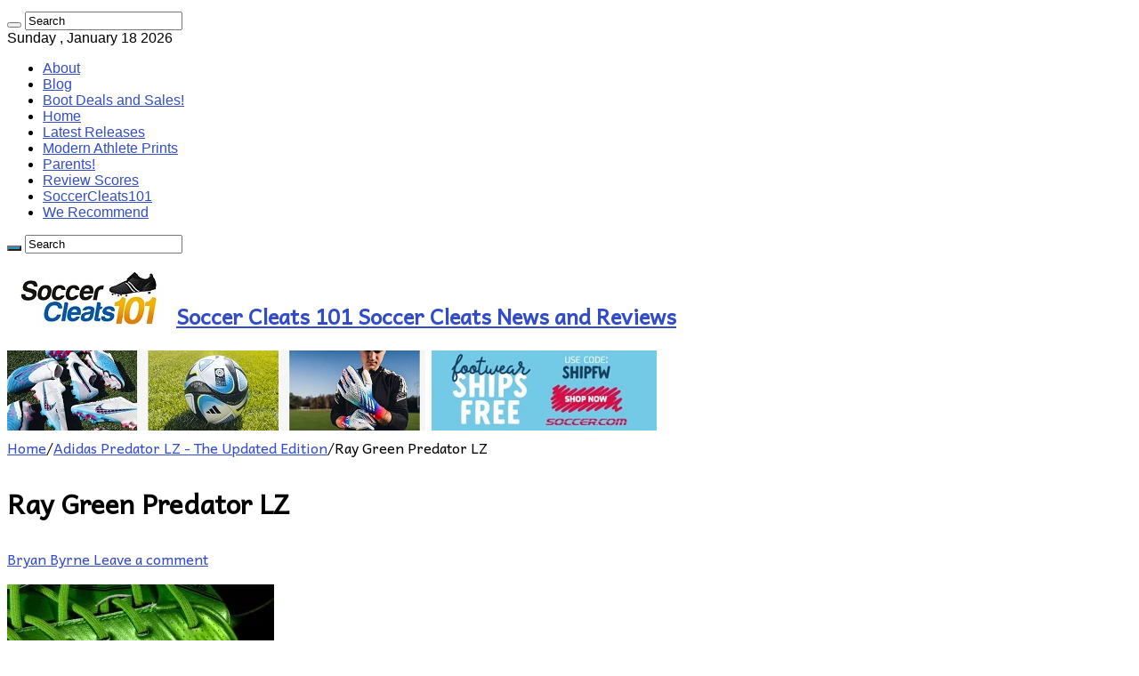

--- FILE ---
content_type: text/html; charset=UTF-8
request_url: https://www.soccercleats101.com/2013/05/20/adidas-predator-lz-the-updated-edition/ray-green-predator-lz/
body_size: 16506
content:
<!DOCTYPE html>
<html lang="en-US" prefix="og: http://ogp.me/ns#">
<head>
<meta charset="UTF-8" />
<link rel="pingback" href="https://www.soccercleats101.com/xmlrpc.php" />
<meta property="og:title" content="Ray Green Predator LZ - Soccer Cleats 101"/>
<meta property="og:type" content="article"/>
<meta property="og:description" content=""/>
<meta property="og:url" content="https://www.soccercleats101.com/2013/05/20/adidas-predator-lz-the-updated-edition/ray-green-predator-lz/"/>
<meta property="og:site_name" content="Soccer Cleats 101"/>
<meta name='robots' content='index, follow, max-image-preview:large, max-snippet:-1, max-video-preview:-1' />
	<style>img:is([sizes="auto" i], [sizes^="auto," i]) { contain-intrinsic-size: 3000px 1500px }</style>
	
	<!-- This site is optimized with the Yoast SEO plugin v26.7 - https://yoast.com/wordpress/plugins/seo/ -->
	<title>Ray Green Predator LZ - Soccer Cleats 101</title>
	<link rel="canonical" href="https://www.soccercleats101.com/2013/05/20/adidas-predator-lz-the-updated-edition/ray-green-predator-lz/" />
	<meta property="og:locale" content="en_US" />
	<meta property="og:type" content="article" />
	<meta property="og:title" content="Ray Green Predator LZ - Soccer Cleats 101" />
	<meta property="og:url" content="https://www.soccercleats101.com/2013/05/20/adidas-predator-lz-the-updated-edition/ray-green-predator-lz/" />
	<meta property="og:site_name" content="Soccer Cleats 101" />
	<meta property="article:publisher" content="https://www.facebook.com/SoccerCleats101" />
	<meta property="og:image" content="https://www.soccercleats101.com/2013/05/20/adidas-predator-lz-the-updated-edition/ray-green-predator-lz" />
	<meta property="og:image:width" content="600" />
	<meta property="og:image:height" content="396" />
	<meta property="og:image:type" content="image/jpeg" />
	<meta name="twitter:card" content="summary_large_image" />
	<meta name="twitter:site" content="@soccercleats101" />
	<script type="application/ld+json" class="yoast-schema-graph">{"@context":"https://schema.org","@graph":[{"@type":"WebPage","@id":"https://www.soccercleats101.com/2013/05/20/adidas-predator-lz-the-updated-edition/ray-green-predator-lz/","url":"https://www.soccercleats101.com/2013/05/20/adidas-predator-lz-the-updated-edition/ray-green-predator-lz/","name":"Ray Green Predator LZ - Soccer Cleats 101","isPartOf":{"@id":"https://www.soccercleats101.com/#website"},"primaryImageOfPage":{"@id":"https://www.soccercleats101.com/2013/05/20/adidas-predator-lz-the-updated-edition/ray-green-predator-lz/#primaryimage"},"image":{"@id":"https://www.soccercleats101.com/2013/05/20/adidas-predator-lz-the-updated-edition/ray-green-predator-lz/#primaryimage"},"thumbnailUrl":"https://i0.wp.com/www.soccercleats101.com/wp-content/uploads/2013/05/Ray-Green-Predator-LZ.jpg?fit=600%2C396&ssl=1","datePublished":"2013-05-21T02:32:42+00:00","breadcrumb":{"@id":"https://www.soccercleats101.com/2013/05/20/adidas-predator-lz-the-updated-edition/ray-green-predator-lz/#breadcrumb"},"inLanguage":"en-US","potentialAction":[{"@type":"ReadAction","target":["https://www.soccercleats101.com/2013/05/20/adidas-predator-lz-the-updated-edition/ray-green-predator-lz/"]}]},{"@type":"ImageObject","inLanguage":"en-US","@id":"https://www.soccercleats101.com/2013/05/20/adidas-predator-lz-the-updated-edition/ray-green-predator-lz/#primaryimage","url":"https://i0.wp.com/www.soccercleats101.com/wp-content/uploads/2013/05/Ray-Green-Predator-LZ.jpg?fit=600%2C396&ssl=1","contentUrl":"https://i0.wp.com/www.soccercleats101.com/wp-content/uploads/2013/05/Ray-Green-Predator-LZ.jpg?fit=600%2C396&ssl=1"},{"@type":"BreadcrumbList","@id":"https://www.soccercleats101.com/2013/05/20/adidas-predator-lz-the-updated-edition/ray-green-predator-lz/#breadcrumb","itemListElement":[{"@type":"ListItem","position":1,"name":"Home","item":"https://www.soccercleats101.com/"},{"@type":"ListItem","position":2,"name":"Adidas Predator LZ &#8211; The Updated Edition","item":"https://www.soccercleats101.com/2013/05/20/adidas-predator-lz-the-updated-edition/"},{"@type":"ListItem","position":3,"name":"Ray Green Predator LZ"}]},{"@type":"WebSite","@id":"https://www.soccercleats101.com/#website","url":"https://www.soccercleats101.com/","name":"Soccer Cleats 101","description":"Soccer Cleats News and Reviews","publisher":{"@id":"https://www.soccercleats101.com/#organization"},"potentialAction":[{"@type":"SearchAction","target":{"@type":"EntryPoint","urlTemplate":"https://www.soccercleats101.com/?s={search_term_string}"},"query-input":{"@type":"PropertyValueSpecification","valueRequired":true,"valueName":"search_term_string"}}],"inLanguage":"en-US"},{"@type":"Organization","@id":"https://www.soccercleats101.com/#organization","name":"SoccerCleats101","url":"https://www.soccercleats101.com/","logo":{"@type":"ImageObject","inLanguage":"en-US","@id":"https://www.soccercleats101.com/#/schema/logo/image/","url":"https://i2.wp.com/www.soccercleats101.com/wp-content/uploads/2015/03/SC101-iPad-Retina.jpg?fit=144%2C144&ssl=1","contentUrl":"https://i2.wp.com/www.soccercleats101.com/wp-content/uploads/2015/03/SC101-iPad-Retina.jpg?fit=144%2C144&ssl=1","width":144,"height":144,"caption":"SoccerCleats101"},"image":{"@id":"https://www.soccercleats101.com/#/schema/logo/image/"},"sameAs":["https://www.facebook.com/SoccerCleats101","https://x.com/soccercleats101","https://instagram.com/soccercleats101/"]}]}</script>
	<!-- / Yoast SEO plugin. -->


<link rel='dns-prefetch' href='//stats.wp.com' />
<link rel='dns-prefetch' href='//fonts.googleapis.com' />
<link rel='preconnect' href='//c0.wp.com' />
<link rel='preconnect' href='//i0.wp.com' />
<link rel="alternate" type="application/rss+xml" title="Soccer Cleats 101 &raquo; Feed" href="https://www.soccercleats101.com/feed/" />
<link rel="alternate" type="application/rss+xml" title="Soccer Cleats 101 &raquo; Comments Feed" href="https://www.soccercleats101.com/comments/feed/" />
<link rel="alternate" type="application/rss+xml" title="Soccer Cleats 101 &raquo; Ray Green Predator LZ Comments Feed" href="https://www.soccercleats101.com/2013/05/20/adidas-predator-lz-the-updated-edition/ray-green-predator-lz/feed/" />
<script type="text/javascript">
/* <![CDATA[ */
window._wpemojiSettings = {"baseUrl":"https:\/\/s.w.org\/images\/core\/emoji\/15.0.3\/72x72\/","ext":".png","svgUrl":"https:\/\/s.w.org\/images\/core\/emoji\/15.0.3\/svg\/","svgExt":".svg","source":{"concatemoji":"https:\/\/www.soccercleats101.com\/wp-includes\/js\/wp-emoji-release.min.js"}};
/*! This file is auto-generated */
!function(i,n){var o,s,e;function c(e){try{var t={supportTests:e,timestamp:(new Date).valueOf()};sessionStorage.setItem(o,JSON.stringify(t))}catch(e){}}function p(e,t,n){e.clearRect(0,0,e.canvas.width,e.canvas.height),e.fillText(t,0,0);var t=new Uint32Array(e.getImageData(0,0,e.canvas.width,e.canvas.height).data),r=(e.clearRect(0,0,e.canvas.width,e.canvas.height),e.fillText(n,0,0),new Uint32Array(e.getImageData(0,0,e.canvas.width,e.canvas.height).data));return t.every(function(e,t){return e===r[t]})}function u(e,t,n){switch(t){case"flag":return n(e,"\ud83c\udff3\ufe0f\u200d\u26a7\ufe0f","\ud83c\udff3\ufe0f\u200b\u26a7\ufe0f")?!1:!n(e,"\ud83c\uddfa\ud83c\uddf3","\ud83c\uddfa\u200b\ud83c\uddf3")&&!n(e,"\ud83c\udff4\udb40\udc67\udb40\udc62\udb40\udc65\udb40\udc6e\udb40\udc67\udb40\udc7f","\ud83c\udff4\u200b\udb40\udc67\u200b\udb40\udc62\u200b\udb40\udc65\u200b\udb40\udc6e\u200b\udb40\udc67\u200b\udb40\udc7f");case"emoji":return!n(e,"\ud83d\udc26\u200d\u2b1b","\ud83d\udc26\u200b\u2b1b")}return!1}function f(e,t,n){var r="undefined"!=typeof WorkerGlobalScope&&self instanceof WorkerGlobalScope?new OffscreenCanvas(300,150):i.createElement("canvas"),a=r.getContext("2d",{willReadFrequently:!0}),o=(a.textBaseline="top",a.font="600 32px Arial",{});return e.forEach(function(e){o[e]=t(a,e,n)}),o}function t(e){var t=i.createElement("script");t.src=e,t.defer=!0,i.head.appendChild(t)}"undefined"!=typeof Promise&&(o="wpEmojiSettingsSupports",s=["flag","emoji"],n.supports={everything:!0,everythingExceptFlag:!0},e=new Promise(function(e){i.addEventListener("DOMContentLoaded",e,{once:!0})}),new Promise(function(t){var n=function(){try{var e=JSON.parse(sessionStorage.getItem(o));if("object"==typeof e&&"number"==typeof e.timestamp&&(new Date).valueOf()<e.timestamp+604800&&"object"==typeof e.supportTests)return e.supportTests}catch(e){}return null}();if(!n){if("undefined"!=typeof Worker&&"undefined"!=typeof OffscreenCanvas&&"undefined"!=typeof URL&&URL.createObjectURL&&"undefined"!=typeof Blob)try{var e="postMessage("+f.toString()+"("+[JSON.stringify(s),u.toString(),p.toString()].join(",")+"));",r=new Blob([e],{type:"text/javascript"}),a=new Worker(URL.createObjectURL(r),{name:"wpTestEmojiSupports"});return void(a.onmessage=function(e){c(n=e.data),a.terminate(),t(n)})}catch(e){}c(n=f(s,u,p))}t(n)}).then(function(e){for(var t in e)n.supports[t]=e[t],n.supports.everything=n.supports.everything&&n.supports[t],"flag"!==t&&(n.supports.everythingExceptFlag=n.supports.everythingExceptFlag&&n.supports[t]);n.supports.everythingExceptFlag=n.supports.everythingExceptFlag&&!n.supports.flag,n.DOMReady=!1,n.readyCallback=function(){n.DOMReady=!0}}).then(function(){return e}).then(function(){var e;n.supports.everything||(n.readyCallback(),(e=n.source||{}).concatemoji?t(e.concatemoji):e.wpemoji&&e.twemoji&&(t(e.twemoji),t(e.wpemoji)))}))}((window,document),window._wpemojiSettings);
/* ]]> */
</script>
<style id='wp-emoji-styles-inline-css' type='text/css'>

	img.wp-smiley, img.emoji {
		display: inline !important;
		border: none !important;
		box-shadow: none !important;
		height: 1em !important;
		width: 1em !important;
		margin: 0 0.07em !important;
		vertical-align: -0.1em !important;
		background: none !important;
		padding: 0 !important;
	}
</style>
<link rel='stylesheet' id='wp-block-library-css' href='https://c0.wp.com/c/6.7.4/wp-includes/css/dist/block-library/style.min.css' type='text/css' media='all' />
<link rel='stylesheet' id='mediaelement-css' href='https://c0.wp.com/c/6.7.4/wp-includes/js/mediaelement/mediaelementplayer-legacy.min.css' type='text/css' media='all' />
<link rel='stylesheet' id='wp-mediaelement-css' href='https://c0.wp.com/c/6.7.4/wp-includes/js/mediaelement/wp-mediaelement.min.css' type='text/css' media='all' />
<style id='jetpack-sharing-buttons-style-inline-css' type='text/css'>
.jetpack-sharing-buttons__services-list{display:flex;flex-direction:row;flex-wrap:wrap;gap:0;list-style-type:none;margin:5px;padding:0}.jetpack-sharing-buttons__services-list.has-small-icon-size{font-size:12px}.jetpack-sharing-buttons__services-list.has-normal-icon-size{font-size:16px}.jetpack-sharing-buttons__services-list.has-large-icon-size{font-size:24px}.jetpack-sharing-buttons__services-list.has-huge-icon-size{font-size:36px}@media print{.jetpack-sharing-buttons__services-list{display:none!important}}.editor-styles-wrapper .wp-block-jetpack-sharing-buttons{gap:0;padding-inline-start:0}ul.jetpack-sharing-buttons__services-list.has-background{padding:1.25em 2.375em}
</style>
<style id='classic-theme-styles-inline-css' type='text/css'>
/*! This file is auto-generated */
.wp-block-button__link{color:#fff;background-color:#32373c;border-radius:9999px;box-shadow:none;text-decoration:none;padding:calc(.667em + 2px) calc(1.333em + 2px);font-size:1.125em}.wp-block-file__button{background:#32373c;color:#fff;text-decoration:none}
</style>
<style id='global-styles-inline-css' type='text/css'>
:root{--wp--preset--aspect-ratio--square: 1;--wp--preset--aspect-ratio--4-3: 4/3;--wp--preset--aspect-ratio--3-4: 3/4;--wp--preset--aspect-ratio--3-2: 3/2;--wp--preset--aspect-ratio--2-3: 2/3;--wp--preset--aspect-ratio--16-9: 16/9;--wp--preset--aspect-ratio--9-16: 9/16;--wp--preset--color--black: #000000;--wp--preset--color--cyan-bluish-gray: #abb8c3;--wp--preset--color--white: #ffffff;--wp--preset--color--pale-pink: #f78da7;--wp--preset--color--vivid-red: #cf2e2e;--wp--preset--color--luminous-vivid-orange: #ff6900;--wp--preset--color--luminous-vivid-amber: #fcb900;--wp--preset--color--light-green-cyan: #7bdcb5;--wp--preset--color--vivid-green-cyan: #00d084;--wp--preset--color--pale-cyan-blue: #8ed1fc;--wp--preset--color--vivid-cyan-blue: #0693e3;--wp--preset--color--vivid-purple: #9b51e0;--wp--preset--gradient--vivid-cyan-blue-to-vivid-purple: linear-gradient(135deg,rgba(6,147,227,1) 0%,rgb(155,81,224) 100%);--wp--preset--gradient--light-green-cyan-to-vivid-green-cyan: linear-gradient(135deg,rgb(122,220,180) 0%,rgb(0,208,130) 100%);--wp--preset--gradient--luminous-vivid-amber-to-luminous-vivid-orange: linear-gradient(135deg,rgba(252,185,0,1) 0%,rgba(255,105,0,1) 100%);--wp--preset--gradient--luminous-vivid-orange-to-vivid-red: linear-gradient(135deg,rgba(255,105,0,1) 0%,rgb(207,46,46) 100%);--wp--preset--gradient--very-light-gray-to-cyan-bluish-gray: linear-gradient(135deg,rgb(238,238,238) 0%,rgb(169,184,195) 100%);--wp--preset--gradient--cool-to-warm-spectrum: linear-gradient(135deg,rgb(74,234,220) 0%,rgb(151,120,209) 20%,rgb(207,42,186) 40%,rgb(238,44,130) 60%,rgb(251,105,98) 80%,rgb(254,248,76) 100%);--wp--preset--gradient--blush-light-purple: linear-gradient(135deg,rgb(255,206,236) 0%,rgb(152,150,240) 100%);--wp--preset--gradient--blush-bordeaux: linear-gradient(135deg,rgb(254,205,165) 0%,rgb(254,45,45) 50%,rgb(107,0,62) 100%);--wp--preset--gradient--luminous-dusk: linear-gradient(135deg,rgb(255,203,112) 0%,rgb(199,81,192) 50%,rgb(65,88,208) 100%);--wp--preset--gradient--pale-ocean: linear-gradient(135deg,rgb(255,245,203) 0%,rgb(182,227,212) 50%,rgb(51,167,181) 100%);--wp--preset--gradient--electric-grass: linear-gradient(135deg,rgb(202,248,128) 0%,rgb(113,206,126) 100%);--wp--preset--gradient--midnight: linear-gradient(135deg,rgb(2,3,129) 0%,rgb(40,116,252) 100%);--wp--preset--font-size--small: 13px;--wp--preset--font-size--medium: 20px;--wp--preset--font-size--large: 36px;--wp--preset--font-size--x-large: 42px;--wp--preset--spacing--20: 0.44rem;--wp--preset--spacing--30: 0.67rem;--wp--preset--spacing--40: 1rem;--wp--preset--spacing--50: 1.5rem;--wp--preset--spacing--60: 2.25rem;--wp--preset--spacing--70: 3.38rem;--wp--preset--spacing--80: 5.06rem;--wp--preset--shadow--natural: 6px 6px 9px rgba(0, 0, 0, 0.2);--wp--preset--shadow--deep: 12px 12px 50px rgba(0, 0, 0, 0.4);--wp--preset--shadow--sharp: 6px 6px 0px rgba(0, 0, 0, 0.2);--wp--preset--shadow--outlined: 6px 6px 0px -3px rgba(255, 255, 255, 1), 6px 6px rgba(0, 0, 0, 1);--wp--preset--shadow--crisp: 6px 6px 0px rgba(0, 0, 0, 1);}:where(.is-layout-flex){gap: 0.5em;}:where(.is-layout-grid){gap: 0.5em;}body .is-layout-flex{display: flex;}.is-layout-flex{flex-wrap: wrap;align-items: center;}.is-layout-flex > :is(*, div){margin: 0;}body .is-layout-grid{display: grid;}.is-layout-grid > :is(*, div){margin: 0;}:where(.wp-block-columns.is-layout-flex){gap: 2em;}:where(.wp-block-columns.is-layout-grid){gap: 2em;}:where(.wp-block-post-template.is-layout-flex){gap: 1.25em;}:where(.wp-block-post-template.is-layout-grid){gap: 1.25em;}.has-black-color{color: var(--wp--preset--color--black) !important;}.has-cyan-bluish-gray-color{color: var(--wp--preset--color--cyan-bluish-gray) !important;}.has-white-color{color: var(--wp--preset--color--white) !important;}.has-pale-pink-color{color: var(--wp--preset--color--pale-pink) !important;}.has-vivid-red-color{color: var(--wp--preset--color--vivid-red) !important;}.has-luminous-vivid-orange-color{color: var(--wp--preset--color--luminous-vivid-orange) !important;}.has-luminous-vivid-amber-color{color: var(--wp--preset--color--luminous-vivid-amber) !important;}.has-light-green-cyan-color{color: var(--wp--preset--color--light-green-cyan) !important;}.has-vivid-green-cyan-color{color: var(--wp--preset--color--vivid-green-cyan) !important;}.has-pale-cyan-blue-color{color: var(--wp--preset--color--pale-cyan-blue) !important;}.has-vivid-cyan-blue-color{color: var(--wp--preset--color--vivid-cyan-blue) !important;}.has-vivid-purple-color{color: var(--wp--preset--color--vivid-purple) !important;}.has-black-background-color{background-color: var(--wp--preset--color--black) !important;}.has-cyan-bluish-gray-background-color{background-color: var(--wp--preset--color--cyan-bluish-gray) !important;}.has-white-background-color{background-color: var(--wp--preset--color--white) !important;}.has-pale-pink-background-color{background-color: var(--wp--preset--color--pale-pink) !important;}.has-vivid-red-background-color{background-color: var(--wp--preset--color--vivid-red) !important;}.has-luminous-vivid-orange-background-color{background-color: var(--wp--preset--color--luminous-vivid-orange) !important;}.has-luminous-vivid-amber-background-color{background-color: var(--wp--preset--color--luminous-vivid-amber) !important;}.has-light-green-cyan-background-color{background-color: var(--wp--preset--color--light-green-cyan) !important;}.has-vivid-green-cyan-background-color{background-color: var(--wp--preset--color--vivid-green-cyan) !important;}.has-pale-cyan-blue-background-color{background-color: var(--wp--preset--color--pale-cyan-blue) !important;}.has-vivid-cyan-blue-background-color{background-color: var(--wp--preset--color--vivid-cyan-blue) !important;}.has-vivid-purple-background-color{background-color: var(--wp--preset--color--vivid-purple) !important;}.has-black-border-color{border-color: var(--wp--preset--color--black) !important;}.has-cyan-bluish-gray-border-color{border-color: var(--wp--preset--color--cyan-bluish-gray) !important;}.has-white-border-color{border-color: var(--wp--preset--color--white) !important;}.has-pale-pink-border-color{border-color: var(--wp--preset--color--pale-pink) !important;}.has-vivid-red-border-color{border-color: var(--wp--preset--color--vivid-red) !important;}.has-luminous-vivid-orange-border-color{border-color: var(--wp--preset--color--luminous-vivid-orange) !important;}.has-luminous-vivid-amber-border-color{border-color: var(--wp--preset--color--luminous-vivid-amber) !important;}.has-light-green-cyan-border-color{border-color: var(--wp--preset--color--light-green-cyan) !important;}.has-vivid-green-cyan-border-color{border-color: var(--wp--preset--color--vivid-green-cyan) !important;}.has-pale-cyan-blue-border-color{border-color: var(--wp--preset--color--pale-cyan-blue) !important;}.has-vivid-cyan-blue-border-color{border-color: var(--wp--preset--color--vivid-cyan-blue) !important;}.has-vivid-purple-border-color{border-color: var(--wp--preset--color--vivid-purple) !important;}.has-vivid-cyan-blue-to-vivid-purple-gradient-background{background: var(--wp--preset--gradient--vivid-cyan-blue-to-vivid-purple) !important;}.has-light-green-cyan-to-vivid-green-cyan-gradient-background{background: var(--wp--preset--gradient--light-green-cyan-to-vivid-green-cyan) !important;}.has-luminous-vivid-amber-to-luminous-vivid-orange-gradient-background{background: var(--wp--preset--gradient--luminous-vivid-amber-to-luminous-vivid-orange) !important;}.has-luminous-vivid-orange-to-vivid-red-gradient-background{background: var(--wp--preset--gradient--luminous-vivid-orange-to-vivid-red) !important;}.has-very-light-gray-to-cyan-bluish-gray-gradient-background{background: var(--wp--preset--gradient--very-light-gray-to-cyan-bluish-gray) !important;}.has-cool-to-warm-spectrum-gradient-background{background: var(--wp--preset--gradient--cool-to-warm-spectrum) !important;}.has-blush-light-purple-gradient-background{background: var(--wp--preset--gradient--blush-light-purple) !important;}.has-blush-bordeaux-gradient-background{background: var(--wp--preset--gradient--blush-bordeaux) !important;}.has-luminous-dusk-gradient-background{background: var(--wp--preset--gradient--luminous-dusk) !important;}.has-pale-ocean-gradient-background{background: var(--wp--preset--gradient--pale-ocean) !important;}.has-electric-grass-gradient-background{background: var(--wp--preset--gradient--electric-grass) !important;}.has-midnight-gradient-background{background: var(--wp--preset--gradient--midnight) !important;}.has-small-font-size{font-size: var(--wp--preset--font-size--small) !important;}.has-medium-font-size{font-size: var(--wp--preset--font-size--medium) !important;}.has-large-font-size{font-size: var(--wp--preset--font-size--large) !important;}.has-x-large-font-size{font-size: var(--wp--preset--font-size--x-large) !important;}
:where(.wp-block-post-template.is-layout-flex){gap: 1.25em;}:where(.wp-block-post-template.is-layout-grid){gap: 1.25em;}
:where(.wp-block-columns.is-layout-flex){gap: 2em;}:where(.wp-block-columns.is-layout-grid){gap: 2em;}
:root :where(.wp-block-pullquote){font-size: 1.5em;line-height: 1.6;}
</style>
<link rel='stylesheet' id='tie-style-css' href='https://www.soccercleats101.com/wp-content/themes/sahifa/style.css' type='text/css' media='all' />
<link rel='stylesheet' id='tie-ilightbox-skin-css' href='https://www.soccercleats101.com/wp-content/themes/sahifa/css/ilightbox/dark-skin/skin.css' type='text/css' media='all' />
<link rel='stylesheet' id='Andika-css' href='https://fonts.googleapis.com/css?family=Andika%3Aregular' type='text/css' media='all' />
<link rel='stylesheet' id='jetpack-subscriptions-css' href='https://c0.wp.com/p/jetpack/15.4/_inc/build/subscriptions/subscriptions.min.css' type='text/css' media='all' />
<link rel='stylesheet' id='tablepress-default-css' href='https://www.soccercleats101.com/wp-content/tablepress-combined.min.css' type='text/css' media='all' />
<script type="text/javascript" src="https://c0.wp.com/c/6.7.4/wp-includes/js/jquery/jquery.min.js" id="jquery-core-js"></script>
<script type="text/javascript" src="https://c0.wp.com/c/6.7.4/wp-includes/js/jquery/jquery-migrate.min.js" id="jquery-migrate-js"></script>
<script type="text/javascript" src="https://www.soccercleats101.com/wp-content/plugins/google-analyticator/external-tracking.min.js" id="ga-external-tracking-js"></script>
<link rel="https://api.w.org/" href="https://www.soccercleats101.com/wp-json/" /><link rel="alternate" title="JSON" type="application/json" href="https://www.soccercleats101.com/wp-json/wp/v2/media/26459" /><link rel="EditURI" type="application/rsd+xml" title="RSD" href="https://www.soccercleats101.com/xmlrpc.php?rsd" />
<meta name="generator" content="WordPress 6.7.4" />
<link rel='shortlink' href='https://www.soccercleats101.com/?p=26459' />
<link rel="alternate" title="oEmbed (JSON)" type="application/json+oembed" href="https://www.soccercleats101.com/wp-json/oembed/1.0/embed?url=https%3A%2F%2Fwww.soccercleats101.com%2F2013%2F05%2F20%2Fadidas-predator-lz-the-updated-edition%2Fray-green-predator-lz%2F" />
<link rel="alternate" title="oEmbed (XML)" type="text/xml+oembed" href="https://www.soccercleats101.com/wp-json/oembed/1.0/embed?url=https%3A%2F%2Fwww.soccercleats101.com%2F2013%2F05%2F20%2Fadidas-predator-lz-the-updated-edition%2Fray-green-predator-lz%2F&#038;format=xml" />
<meta name="generator" content="performance-lab 4.0.1; plugins: ">
	<style>img#wpstats{display:none}</style>
		<link rel="shortcut icon" href="https://www.soccercleats101.com/wp-content/uploads/2014/09/Favi-Boot.jpg" title="Favicon" />
<!--[if IE]>
<script type="text/javascript">jQuery(document).ready(function (){ jQuery(".menu-item").has("ul").children("a").attr("aria-haspopup", "true");});</script>
<![endif]-->
<!--[if lt IE 9]>
<script src="https://www.soccercleats101.com/wp-content/themes/sahifa/js/html5.js"></script>
<script src="https://www.soccercleats101.com/wp-content/themes/sahifa/js/selectivizr-min.js"></script>
<![endif]-->
<!--[if IE 9]>
<link rel="stylesheet" type="text/css" media="all" href="https://www.soccercleats101.com/wp-content/themes/sahifa/css/ie9.css" />
<![endif]-->
<!--[if IE 8]>
<link rel="stylesheet" type="text/css" media="all" href="https://www.soccercleats101.com/wp-content/themes/sahifa/css/ie8.css" />
<![endif]-->
<!--[if IE 7]>
<link rel="stylesheet" type="text/css" media="all" href="https://www.soccercleats101.com/wp-content/themes/sahifa/css/ie7.css" />
<![endif]-->

<meta http-equiv="X-UA-Compatible" content="IE=edge,chrome=1" />
<meta name="viewport" content="width=device-width, initial-scale=1.0" />
<link rel="apple-touch-icon" sizes="144x144" href="https://www.soccercleats101.com/wp-content/uploads/2019/01/SC101-iPad-Retina.jpg" />
<link rel="apple-touch-icon" sizes="120x120" href="https://www.soccercleats101.com/wp-content/uploads/2019/01/SC101-iPhone-Retina.jpg" />
<link rel="apple-touch-icon" sizes="72x72" href="https://www.soccercleats101.com/wp-content/uploads/2019/01/SC101-iPad.jpg" />
<link rel="apple-touch-icon" href="https://www.soccercleats101.com/wp-content/uploads/2019/01/SC101-iPhone.jpg" />

<!-- Google tag (gtag.js) -->
<script async src="https://www.googletagmanager.com/gtag/js?id=G-GBTF48J52L"></script>
<script>
  window.dataLayer = window.dataLayer || [];
  function gtag(){dataLayer.push(arguments);}
  gtag('js', new Date());

  gtag('config', 'G-GBTF48J52L');
</script>

<style type="text/css" media="screen">

body{
	font-family: 'Andika';
	color :&lt;br /&gt;&lt;b&gt;Notice&lt;/b&gt;:  Undefined index: color in &lt;b&gt;/home/cleatolo/public_html/soccercleats101.com/wp-content/themes/sahifa/framework/admin/framework-options.php&lt;/b&gt; on line &lt;b&gt;264&lt;/b&gt;&lt;br /&gt;;
	font-size : 16px;
}
.top-nav, .top-nav ul li a {
	font-family: Tahoma, Geneva, sans-serif;
	color :&lt;br /&gt;&lt;b&gt;Notice&lt;/b&gt;:  Undefined index: color in &lt;b&gt;/home/cleatolo/public_html/soccercleats101.com/wp-content/themes/sahifa/framework/admin/framework-options.php&lt;/b&gt; on line &lt;b&gt;264&lt;/b&gt;&lt;br /&gt;;
	font-size : 16px;
}
#main-nav, #main-nav ul li a{
	font-family: "Trebuchet MS", Helvetica, sans-serif;
	color :&lt;br /&gt;&lt;b&gt;Notice&lt;/b&gt;:  Undefined index: color in &lt;b&gt;/home/cleatolo/public_html/soccercleats101.com/wp-content/themes/sahifa/framework/admin/framework-options.php&lt;/b&gt; on line &lt;b&gt;264&lt;/b&gt;&lt;br /&gt;;
	font-size : 16px;
	font-weight: normal;
}
.post-title{
	color :&lt;br /&gt;&lt;b&gt;Notice&lt;/b&gt;:  Undefined index: color in &lt;b&gt;/home/cleatolo/public_html/soccercleats101.com/wp-content/themes/sahifa/framework/admin/framework-options.php&lt;/b&gt; on line &lt;b&gt;264&lt;/b&gt;&lt;br /&gt;;
	font-size : 30px;
}

::-moz-selection { background: #8cc9ff;}
::selection { background: #8cc9ff; }
#main-nav,
.cat-box-content,
#sidebar .widget-container,
.post-listing,
#commentform {
	border-bottom-color: #2a8ed1;
}

.search-block .search-button,
#topcontrol,
#main-nav ul li.current-menu-item a,
#main-nav ul li.current-menu-item a:hover,
#main-nav ul li.current_page_parent a,
#main-nav ul li.current_page_parent a:hover,
#main-nav ul li.current-menu-parent a,
#main-nav ul li.current-menu-parent a:hover,
#main-nav ul li.current-page-ancestor a,
#main-nav ul li.current-page-ancestor a:hover,
.pagination span.current,
.share-post span.share-text,
.flex-control-paging li a.flex-active,
.ei-slider-thumbs li.ei-slider-element,
.review-percentage .review-item span span,
.review-final-score,
.button,
a.button,
a.more-link,
#main-content input[type="submit"],
.form-submit #submit,
#login-form .login-button,
.widget-feedburner .feedburner-subscribe,
input[type="submit"],
#buddypress button,
#buddypress a.button,
#buddypress input[type=submit],
#buddypress input[type=reset],
#buddypress ul.button-nav li a,
#buddypress div.generic-button a,
#buddypress .comment-reply-link,
#buddypress div.item-list-tabs ul li a span,
#buddypress div.item-list-tabs ul li.selected a,
#buddypress div.item-list-tabs ul li.current a,
#buddypress #members-directory-form div.item-list-tabs ul li.selected span,
#members-list-options a.selected,
#groups-list-options a.selected,
body.dark-skin #buddypress div.item-list-tabs ul li a span,
body.dark-skin #buddypress div.item-list-tabs ul li.selected a,
body.dark-skin #buddypress div.item-list-tabs ul li.current a,
body.dark-skin #members-list-options a.selected,
body.dark-skin #groups-list-options a.selected,
.search-block-large .search-button,
#featured-posts .flex-next:hover,
#featured-posts .flex-prev:hover,
a.tie-cart span.shooping-count,
.woocommerce span.onsale,
.woocommerce-page span.onsale ,
.woocommerce .widget_price_filter .ui-slider .ui-slider-handle,
.woocommerce-page .widget_price_filter .ui-slider .ui-slider-handle,
#check-also-close,
a.post-slideshow-next,
a.post-slideshow-prev,
.widget_price_filter .ui-slider .ui-slider-handle,
.quantity .minus:hover,
.quantity .plus:hover,
.mejs-container .mejs-controls .mejs-time-rail .mejs-time-current,
#reading-position-indicator  {
	background-color:#2a8ed1;
}

::-webkit-scrollbar-thumb{
	background-color:#2a8ed1 !important;
}

#theme-footer,
#theme-header,
.top-nav ul li.current-menu-item:before,
#main-nav .menu-sub-content ,
#main-nav ul ul,
#check-also-box {
	border-top-color: #2a8ed1;
}

.search-block:after {
	border-right-color:#2a8ed1;
}

body.rtl .search-block:after {
	border-left-color:#2a8ed1;
}

#main-nav ul > li.menu-item-has-children:hover > a:after,
#main-nav ul > li.mega-menu:hover > a:after {
	border-color:transparent transparent #2a8ed1;
}

.widget.timeline-posts li a:hover,
.widget.timeline-posts li a:hover span.tie-date {
	color: #2a8ed1;
}

.widget.timeline-posts li a:hover span.tie-date:before {
	background: #2a8ed1;
	border-color: #2a8ed1;
}

#order_review,
#order_review_heading {
	border-color: #2a8ed1;
}

.background-cover{background-color: &lt;br /&gt;&lt;b&gt;Notice&lt;/b&gt;:  Undefined index: color in &lt;b&gt;/home/cleatolo/public_html/soccercleats101.com/wp-content/themes/sahifa/framework/admin/framework-options.php&lt;/b&gt; on line &lt;b&gt;168&lt;/b&gt;&lt;br /&gt; !important;background-image : url('https://www.soccercleats101.com/wp-content/uploads/2019/01/WHITE.jpg') !important;}
a {
	color: #324cc9;
}
		
a:hover {
	color: #6691ff;
}
		
body.single .post .entry a, body.page .post .entry a {
	color: #2a8ed1;
}
		
body.single .post .entry a:hover, body.page .post .entry a:hover {
	color: #6691ff;
}
		
.top-nav ul li a:hover, .top-nav ul li:hover > a, .top-nav ul :hover > a , .top-nav ul li.current-menu-item a {
	color: #6691ff;
}
		
#main-nav ul li a:hover, #main-nav ul li:hover > a, #main-nav ul :hover > a , #main-nav  ul ul li:hover > a, #main-nav  ul ul :hover > a {
	color: #6691ff;
}
		#main-nav {
	background: #000000;
	
}

.breaking-news span.breaking-news-title {background: #3f34d9;}

</style>

		<script type="text/javascript">
			/* <![CDATA[ */
				var sf_position = '0';
				var sf_templates = "<a href=\"{search_url_escaped}\">View All Results<\/a>";
				var sf_input = '.search-live';
				jQuery(document).ready(function(){
					jQuery(sf_input).ajaxyLiveSearch({"expand":false,"searchUrl":"https:\/\/www.soccercleats101.com\/?s=%s","text":"Search","delay":500,"iwidth":180,"width":315,"ajaxUrl":"https:\/\/www.soccercleats101.com\/wp-admin\/admin-ajax.php","rtl":0});
					jQuery(".live-search_ajaxy-selective-input").keyup(function() {
						var width = jQuery(this).val().length * 8;
						if(width < 50) {
							width = 50;
						}
						jQuery(this).width(width);
					});
					jQuery(".live-search_ajaxy-selective-search").click(function() {
						jQuery(this).find(".live-search_ajaxy-selective-input").focus();
					});
					jQuery(".live-search_ajaxy-selective-close").click(function() {
						jQuery(this).parent().remove();
					});
				});
			/* ]]> */
		</script>
		<!-- Google Analytics Tracking by Google Analyticator 6.5.7 -->
<script type="text/javascript">
    var analyticsFileTypes = [];
    var analyticsSnippet = 'disabled';
    var analyticsEventTracking = 'enabled';
</script>
<script type="text/javascript">
	(function(i,s,o,g,r,a,m){i['GoogleAnalyticsObject']=r;i[r]=i[r]||function(){
	(i[r].q=i[r].q||[]).push(arguments)},i[r].l=1*new Date();a=s.createElement(o),
	m=s.getElementsByTagName(o)[0];a.async=1;a.src=g;m.parentNode.insertBefore(a,m)
	})(window,document,'script','//www.google-analytics.com/analytics.js','ga');
	ga('create', 'UA-5746364-4', 'auto');
	ga('require', 'displayfeatures');
 
	ga('send', 'pageview');
	ga(\'require\', \'displayfeatures\');\n</script>
</head>
<body id="top" class="attachment attachment-template-default single single-attachment postid-26459 attachmentid-26459 attachment-jpeg">

<div class="wrapper-outer">

	<div class="background-cover"></div>

	<aside id="slide-out">

			<div class="search-mobile">
			<form method="get" id="searchform-mobile" action="https://www.soccercleats101.com/">
				<button class="search-button" type="submit" value="Search"><i class="fa fa-search"></i></button>
				<input type="text" id="s-mobile" name="s" title="Search" value="Search" onfocus="if (this.value == 'Search') {this.value = '';}" onblur="if (this.value == '') {this.value = 'Search';}"  />
			</form>
		</div><!-- .search-mobile /-->
	
			<div class="social-icons">
		<a class="ttip-none" title="Rss" href="https://www.soccercleats101.com/feed/" target="_blank"><i class="fa fa-rss"></i></a><a class="ttip-none" title="Facebook" href="https://www.facebook.com/SoccerCleats101" target="_blank"><i class="fa fa-facebook"></i></a><a class="ttip-none" title="Twitter" href="https://twitter.com/SoccerCleats101" target="_blank"><i class="fa fa-twitter"></i></a><a class="ttip-none" title="Pinterest" href="https://www.pinterest.com/soccercleats101/" target="_blank"><i class="fa fa-pinterest"></i></a><a class="ttip-none" title="Youtube" href="https://www.youtube.com/user/soccercleats101" target="_blank"><i class="fa fa-youtube"></i></a><a class="ttip-none" title="instagram" href="https://instagram.com/soccercleats101" target="_blank"><i class="fa fa-instagram"></i></a>
			</div>

	
		<div id="mobile-menu" ></div>
	</aside><!-- #slide-out /-->

		<div id="wrapper" class="wide-layout">
		<div class="inner-wrapper">

		<header id="theme-header" class="theme-header">
						<div id="top-nav" class="top-nav">
				<div class="container">

							<span class="today-date">Sunday , January 18 2026</span>
				<div class="menu"><ul>
<li class="page_item page-item-1836"><a href="https://www.soccercleats101.com/about-2/">About</a></li>
<li class="page_item page-item-37838"><a href="https://www.soccercleats101.com/blog/">Blog</a></li>
<li class="page_item page-item-7299"><a href="https://www.soccercleats101.com/steals-and-deals/">Boot Deals and Sales!</a></li>
<li class="page_item page-item-40900"><a href="https://www.soccercleats101.com/">Home</a></li>
<li class="page_item page-item-15869"><a href="https://www.soccercleats101.com/latest-releases/">Latest Releases</a></li>
<li class="page_item page-item-41227"><a href="https://www.soccercleats101.com/modern-athlete-prints/">Modern Athlete Prints</a></li>
<li class="page_item page-item-21701"><a href="https://www.soccercleats101.com/parentsbootguide/">Parents!</a></li>
<li class="page_item page-item-1501"><a href="https://www.soccercleats101.com/reviewscores/">Review Scores</a></li>
<li class="page_item page-item-37836"><a href="https://www.soccercleats101.com/soccercleats101-2/">SoccerCleats101</a></li>
<li class="page_item page-item-1890"><a href="https://www.soccercleats101.com/we-recommend/">We Recommend</a></li>
</ul></div>

						<div class="search-block">
						<form method="get" id="searchform-header" action="https://www.soccercleats101.com/">
							<button class="search-button" type="submit" value="Search"><i class="fa fa-search"></i></button>
							<input class="search-live" type="text" id="s-header" name="s" title="Search" value="Search" onfocus="if (this.value == 'Search') {this.value = '';}" onblur="if (this.value == '') {this.value = 'Search';}"  />
						</form>
					</div><!-- .search-block /-->
			<div class="social-icons">
		<a class="ttip-none" title="Rss" href="https://www.soccercleats101.com/feed/" target="_blank"><i class="fa fa-rss"></i></a><a class="ttip-none" title="Facebook" href="https://www.facebook.com/SoccerCleats101" target="_blank"><i class="fa fa-facebook"></i></a><a class="ttip-none" title="Twitter" href="https://twitter.com/SoccerCleats101" target="_blank"><i class="fa fa-twitter"></i></a><a class="ttip-none" title="Pinterest" href="https://www.pinterest.com/soccercleats101/" target="_blank"><i class="fa fa-pinterest"></i></a><a class="ttip-none" title="Youtube" href="https://www.youtube.com/user/soccercleats101" target="_blank"><i class="fa fa-youtube"></i></a><a class="ttip-none" title="instagram" href="https://instagram.com/soccercleats101" target="_blank"><i class="fa fa-instagram"></i></a>
			</div>

	
	
				</div><!-- .container /-->
			</div><!-- .top-menu /-->
			
		<div class="header-content">

					<a id="slide-out-open" class="slide-out-open" href="#"><span></span></a>
		
			<div class="logo" style=" margin-top:10px; margin-bottom:10px;">
			<h2>								<a title="Soccer Cleats 101" href="https://www.soccercleats101.com/">
					<img src="https://www.soccercleats101.com/wp-content/uploads/2019/01/SC101Logo-Website-1.jpg" alt="Soccer Cleats 101" width="190" height="60" /><strong>Soccer Cleats 101 Soccer Cleats News and Reviews</strong>
				</a>
			</h2>			</div><!-- .logo /-->
<script type="text/javascript">
jQuery(document).ready(function($) {
	var retina = window.devicePixelRatio > 1 ? true : false;
	if(retina) {
       	jQuery('#theme-header .logo img').attr('src',		'https://www.soccercleats101.com/wp-content/uploads/2019/01/SC101-Logo-Website-1.jpg');
       	jQuery('#theme-header .logo img').attr('width',		'190');
       	jQuery('#theme-header .logo img').attr('height',	'60');
	}
});
</script>
			<div class="e3lan e3lan-top">
			<a href="https://www.pjtra.com/t/SkNKTElGTU5DR0pHS05HQ0dKR0ZLSg" title="Footwear Ships Free Code!" target="_blank">
				<img src="https://www.soccercleats101.com/wp-content/uploads/2023/02/Soccer-Deals-Cleats-Jerseys-Balls-Gloves.jpg" alt="Footwear Ships Free Code!" />
			</a>
				</div>			<div class="clear"></div>

		</div>
													<nav id="main-nav" class="fixed-enabled">
				<div class="container">

				
															<a href="https://www.soccercleats101.com/?tierand=1" class="random-article ttip" title="Random Article"><i class="fa fa-random"></i></a>
					
					
				</div>
			</nav><!-- .main-nav /-->
					</header><!-- #header /-->

	
	
	<div id="main-content" class="container">

	
	
	
	
	
	<div class="content">

		
		<nav id="crumbs"><a href="https://www.soccercleats101.com/"><span class="fa fa-home" aria-hidden="true"></span> Home</a><span class="delimiter">/</span><a href="https://www.soccercleats101.com/2013/05/20/adidas-predator-lz-the-updated-edition/">Adidas Predator LZ - The Updated Edition</a><span class="delimiter">/</span><span class="current">Ray Green Predator LZ</span></nav><script type="application/ld+json">{"@context":"http:\/\/schema.org","@type":"BreadcrumbList","@id":"#Breadcrumb","itemListElement":[{"@type":"ListItem","position":1,"item":{"name":"Home","@id":"https:\/\/www.soccercleats101.com\/"}},{"@type":"ListItem","position":2,"item":{"name":"Adidas Predator LZ - The Updated Edition","@id":"https:\/\/www.soccercleats101.com\/2013\/05\/20\/adidas-predator-lz-the-updated-edition\/"}}]}</script>
		

		
		<article class="post-listing post-26459 attachment type-attachment status-inherit " id="the-post">
			
			<div class="post-inner">

							<h1 class="name post-title entry-title"><span itemprop="name">Ray Green Predator LZ</span></h1>

						
<p class="post-meta">
		
	<span class="post-meta-author"><i class="fa fa-user"></i><a href="https://www.soccercleats101.com/author/admin/" title="">Bryan Byrne </a></span>
	
		
		
	<span class="post-cats"><i class="fa fa-folder"></i></span>
	
	<span class="post-comments"><i class="fa fa-comments"></i><a href="https://www.soccercleats101.com/2013/05/20/adidas-predator-lz-the-updated-edition/ray-green-predator-lz/#respond">Leave a comment</a></span>
</p>
<div class="clear"></div>
			
				<div class="entry">
					
					
					<p class="attachment"><a href="https://i0.wp.com/www.soccercleats101.com/wp-content/uploads/2013/05/Ray-Green-Predator-LZ.jpg?ssl=1"><img decoding="async" width="300" height="198" src="https://i0.wp.com/www.soccercleats101.com/wp-content/uploads/2013/05/Ray-Green-Predator-LZ.jpg?fit=300%2C198&amp;ssl=1" class="attachment-medium size-medium" alt="Ray Green Predator LZ" srcset="https://i0.wp.com/www.soccercleats101.com/wp-content/uploads/2013/05/Ray-Green-Predator-LZ.jpg?w=600&amp;ssl=1 600w, https://i0.wp.com/www.soccercleats101.com/wp-content/uploads/2013/05/Ray-Green-Predator-LZ.jpg?resize=300%2C198&amp;ssl=1 300w, https://i0.wp.com/www.soccercleats101.com/wp-content/uploads/2013/05/Ray-Green-Predator-LZ.jpg?resize=516%2C340&amp;ssl=1 516w" sizes="(max-width: 300px) 100vw, 300px" /></a></p>
					
									</div><!-- .entry /-->


				<div class="share-post">
	<span class="share-text">Share</span>

		<ul class="flat-social">
			<li><a href="https://www.facebook.com/sharer.php?u=https://www.soccercleats101.com/?p=26459" class="social-facebook" rel="external" target="_blank"><i class="fa fa-facebook"></i> <span>Facebook</span></a></li>
				<li><a href="https://twitter.com/intent/tweet?text=Ray+Green+Predator+LZ via %40soccercleats101&url=https://www.soccercleats101.com/?p=26459" class="social-twitter" rel="external" target="_blank"><i class="fa fa-twitter"></i> <span>Twitter</span></a></li>
						<li><a href="https://pinterest.com/pin/create/button/?url=https://www.soccercleats101.com/?p=26459&amp;description=Ray+Green+Predator+LZ&amp;media=https://i0.wp.com/www.soccercleats101.com/wp-content/uploads/2013/05/Ray-Green-Predator-LZ.jpg?resize=600%2C330&ssl=1" class="social-pinterest" rel="external" target="_blank"><i class="fa fa-pinterest"></i> <span>Pinterest</span></a></li>
		</ul>
		<div class="clear"></div>
</div> <!-- .share-post -->
				<div class="clear"></div>
			</div><!-- .post-inner -->

			<script type="application/ld+json" class="tie-schema-graph">{"@context":"http:\/\/schema.org","@type":"Article","dateCreated":"2013-05-20T19:32:42-07:00","datePublished":"2013-05-20T19:32:42-07:00","dateModified":"2013-05-20T19:32:42-07:00","headline":"Ray Green Predator LZ","name":"Ray Green Predator LZ","keywords":[],"url":"https:\/\/www.soccercleats101.com\/2013\/05\/20\/adidas-predator-lz-the-updated-edition\/ray-green-predator-lz\/","description":"","copyrightYear":"2013","publisher":{"@id":"#Publisher","@type":"Organization","name":"Soccer Cleats 101","logo":{"@type":"ImageObject","url":"https:\/\/www.soccercleats101.com\/wp-content\/uploads\/2019\/01\/SC101-Logo-Website-1.jpg"},"sameAs":["https:\/\/www.facebook.com\/SoccerCleats101","https:\/\/twitter.com\/SoccerCleats101","https:\/\/www.youtube.com\/user\/soccercleats101","http:\/\/www.pinterest.com\/soccercleats101\/","http:\/\/instagram.com\/soccercleats101"]},"sourceOrganization":{"@id":"#Publisher"},"copyrightHolder":{"@id":"#Publisher"},"mainEntityOfPage":{"@type":"WebPage","@id":"https:\/\/www.soccercleats101.com\/2013\/05\/20\/adidas-predator-lz-the-updated-edition\/ray-green-predator-lz\/","breadcrumb":{"@id":"#crumbs"}},"author":{"@type":"Person","name":"Bryan Byrne","url":"https:\/\/www.soccercleats101.com\/author\/admin\/"},"articleSection":[],"articleBody":"","image":{"@type":"ImageObject","url":"https:\/\/i0.wp.com\/www.soccercleats101.com\/wp-content\/uploads\/2013\/05\/Ray-Green-Predator-LZ.jpg?fit=600%2C396&ssl=1","width":696,"height":396}}</script>
		</article><!-- .post-listing -->
		

		
				<section id="author-box">
			<div class="block-head">
				<h3>About Bryan Byrne </h3><div class="stripe-line"></div>
			</div>
			<div class="post-listing">
				<div class="author-bio">
	<div class="author-avatar">
		<img alt='' src='https://secure.gravatar.com/avatar/53a94d728783fbd53083e3ad27a16fd7?s=90&#038;d=monsterid&#038;r=g' srcset='https://secure.gravatar.com/avatar/53a94d728783fbd53083e3ad27a16fd7?s=180&#038;d=monsterid&#038;r=g 2x' class='avatar avatar-90 photo' height='90' width='90' loading='lazy' decoding='async'/>	</div><!-- #author-avatar -->
			<div class="author-description">
						The mastermind behind the revolution that is SoccerCleats101. Bryan started this website back in 2008 and has been testing boots on a daily basis ever since. 

Check out our <a href="https://www.soccercleats101.com/about-2/">About Page</a> for more details on Bryan and the website.		</div><!-- #author-description -->
			<div class="author-social flat-social">
						<a class="social-site" target="_blank" href="https://www.soccercleats101.com"><i class="fa fa-home"></i></a>
									<a class="social-facebook" target="_blank" href="https://www.facebook.com/soccercleats101"><i class="fa fa-facebook"></i></a>
									<a class="social-twitter" target="_blank" href="https://twitter.com/soccercleats101"><i class="fa fa-twitter"></i><span> @soccercleats101</span></a>
																		<a class="social-pinterest" target="_blank" href="https://www.pinterest.com/soccercleats101/"><i class="fa fa-pinterest"></i></a>
												<a class="social-instagram" target="_blank" href="https://instagram.com/soccercleats101"><i class="fa fa-instagram"></i></a>
					</div>
		<div class="clear"></div>
</div>
				</div>
		</section><!-- #author-box -->
		

		
			<section id="related_posts">
		<div class="block-head">
			<h3>Related Articles</h3><div class="stripe-line"></div>
		</div>
		<div class="post-listing">
						<div class="related-item">
							
				<div class="post-thumbnail">
					<a href="https://www.soccercleats101.com/2024/04/21/a-heartfelt-transition-the-next-chapter-for-soccercleats101/">
						<img width="310" height="165" src="https://i0.wp.com/www.soccercleats101.com/wp-content/uploads/2024/04/SC101-Combo-2024.jpg?resize=310%2C165&amp;ssl=1" class="attachment-tie-medium size-tie-medium wp-post-image" alt="SC101 Combo 2024" decoding="async" loading="lazy" srcset="https://i0.wp.com/www.soccercleats101.com/wp-content/uploads/2024/04/SC101-Combo-2024.jpg?resize=310%2C165&amp;ssl=1 310w, https://i0.wp.com/www.soccercleats101.com/wp-content/uploads/2024/04/SC101-Combo-2024.jpg?zoom=2&amp;resize=310%2C165&amp;ssl=1 620w, https://i0.wp.com/www.soccercleats101.com/wp-content/uploads/2024/04/SC101-Combo-2024.jpg?zoom=3&amp;resize=310%2C165&amp;ssl=1 930w" sizes="auto, (max-width: 310px) 100vw, 310px" />						<span class="fa overlay-icon"></span>
					</a>
				</div><!-- post-thumbnail /-->
							
				<h3><a href="https://www.soccercleats101.com/2024/04/21/a-heartfelt-transition-the-next-chapter-for-soccercleats101/" rel="bookmark">A Heartfelt Transition: The Next Chapter for SoccerCleats101</a></h3>
				<p class="post-meta"></p>
			</div>
						<div class="related-item">
							
				<div class="post-thumbnail">
					<a href="https://www.soccercleats101.com/2024/03/10/nikes-latest-fusion-air-zoom-mercurial-tn-in-black-sunset/">
						<img width="310" height="165" src="https://i0.wp.com/www.soccercleats101.com/wp-content/uploads/2024/03/limited-edition-Nike-Air-Mercurial-TN-coming-soon-in-Sunset-colorway-jpg.webp?resize=310%2C165&amp;ssl=1" class="attachment-tie-medium size-tie-medium wp-post-image" alt="limited edition Nike Air Mercurial TN coming soon in Sunset colorway" decoding="async" loading="lazy" srcset="https://i0.wp.com/www.soccercleats101.com/wp-content/uploads/2024/03/limited-edition-Nike-Air-Mercurial-TN-coming-soon-in-Sunset-colorway-jpg.webp?resize=310%2C165&amp;ssl=1 310w, https://i0.wp.com/www.soccercleats101.com/wp-content/uploads/2024/03/limited-edition-Nike-Air-Mercurial-TN-coming-soon-in-Sunset-colorway-jpg.webp?zoom=2&amp;resize=310%2C165&amp;ssl=1 620w, https://i0.wp.com/www.soccercleats101.com/wp-content/uploads/2024/03/limited-edition-Nike-Air-Mercurial-TN-coming-soon-in-Sunset-colorway-jpg.webp?zoom=3&amp;resize=310%2C165&amp;ssl=1 930w" sizes="auto, (max-width: 310px) 100vw, 310px" />						<span class="fa overlay-icon"></span>
					</a>
				</div><!-- post-thumbnail /-->
							
				<h3><a href="https://www.soccercleats101.com/2024/03/10/nikes-latest-fusion-air-zoom-mercurial-tn-in-black-sunset/" rel="bookmark">Nike&#8217;s Latest Fusion: Air Zoom Mercurial TN in “Black/Sunset”</a></h3>
				<p class="post-meta"></p>
			</div>
						<div class="related-item">
							
				<div class="post-thumbnail">
					<a href="https://www.soccercleats101.com/2024/03/02/puma-king-ultimate-legends-pack-released/">
						<img width="310" height="165" src="https://i0.wp.com/www.soccercleats101.com/wp-content/uploads/2024/03/Puma-King-Legends-Pack-jpg.webp?resize=310%2C165&amp;ssl=1" class="attachment-tie-medium size-tie-medium wp-post-image" alt="Puma King Legends Pack" decoding="async" loading="lazy" srcset="https://i0.wp.com/www.soccercleats101.com/wp-content/uploads/2024/03/Puma-King-Legends-Pack-jpg.webp?resize=310%2C165&amp;ssl=1 310w, https://i0.wp.com/www.soccercleats101.com/wp-content/uploads/2024/03/Puma-King-Legends-Pack-jpg.webp?zoom=2&amp;resize=310%2C165&amp;ssl=1 620w, https://i0.wp.com/www.soccercleats101.com/wp-content/uploads/2024/03/Puma-King-Legends-Pack-jpg.webp?zoom=3&amp;resize=310%2C165&amp;ssl=1 930w" sizes="auto, (max-width: 310px) 100vw, 310px" />						<span class="fa overlay-icon"></span>
					</a>
				</div><!-- post-thumbnail /-->
							
				<h3><a href="https://www.soccercleats101.com/2024/03/02/puma-king-ultimate-legends-pack-released/" rel="bookmark">PUMA KING Ultimate &#8220;Legends Pack&#8221; Released</a></h3>
				<p class="post-meta"></p>
			</div>
						<div class="clear"></div>
		</div>
	</section>
	
			
	<section id="check-also-box" class="post-listing check-also-right">
		<a href="#" id="check-also-close"><i class="fa fa-close"></i></a>

		<div class="block-head">
			<h3>Check Also</h3>
		</div>

				<div class="check-also-post">
						
			<div class="post-thumbnail">
				<a href="https://www.soccercleats101.com/2024/02/13/puma-future-7-ultimate-review-the-perfect-playmakers-choice/">
					<img width="310" height="165" src="https://i0.wp.com/www.soccercleats101.com/wp-content/uploads/2024/02/Puma-FUTURE-7-FG-Review-jpg.webp?resize=310%2C165&amp;ssl=1" class="attachment-tie-medium size-tie-medium wp-post-image" alt="Puma FUTURE 7 FG Review" decoding="async" loading="lazy" srcset="https://i0.wp.com/www.soccercleats101.com/wp-content/uploads/2024/02/Puma-FUTURE-7-FG-Review-jpg.webp?resize=310%2C165&amp;ssl=1 310w, https://i0.wp.com/www.soccercleats101.com/wp-content/uploads/2024/02/Puma-FUTURE-7-FG-Review-jpg.webp?zoom=2&amp;resize=310%2C165&amp;ssl=1 620w, https://i0.wp.com/www.soccercleats101.com/wp-content/uploads/2024/02/Puma-FUTURE-7-FG-Review-jpg.webp?zoom=3&amp;resize=310%2C165&amp;ssl=1 930w" sizes="auto, (max-width: 310px) 100vw, 310px" />					<span class="fa overlay-icon"></span>
				</a>
			</div><!-- post-thumbnail /-->
						
			<h2 class="post-title"><a href="https://www.soccercleats101.com/2024/02/13/puma-future-7-ultimate-review-the-perfect-playmakers-choice/" rel="bookmark">Puma FUTURE 7 ULTIMATE Review: A Perfect Playmaker&#8217;s Choice</a></h2>
			<p>When Puma announced the release of the FUTURE 7 Ultimate, I must admit, my first &hellip;</p>
		</div>
			</section>
			
			
	
		
				
<div id="comments">


<div class="clear"></div>
	<div id="respond" class="comment-respond">
		<h3 id="reply-title" class="comment-reply-title">Leave a Reply <small><a rel="nofollow" id="cancel-comment-reply-link" href="/2013/05/20/adidas-predator-lz-the-updated-edition/ray-green-predator-lz/#respond" style="display:none;">Cancel reply</a></small></h3><form action="https://www.soccercleats101.com/wp-comments-post.php" method="post" id="commentform" class="comment-form" novalidate><p class="comment-notes"><span id="email-notes">Your email address will not be published.</span> <span class="required-field-message">Required fields are marked <span class="required">*</span></span></p><p class="comment-form-comment"><label for="comment">Comment <span class="required">*</span></label> <textarea id="comment" name="comment" cols="45" rows="8" maxlength="65525" required></textarea></p><p class="comment-form-author"><label for="author">Name <span class="required">*</span></label> <input id="author" name="author" type="text" value="" size="30" maxlength="245" autocomplete="name" required /></p>
<p class="comment-form-email"><label for="email">Email <span class="required">*</span></label> <input id="email" name="email" type="email" value="" size="30" maxlength="100" aria-describedby="email-notes" autocomplete="email" required /></p>
<p class="comment-form-url"><label for="url">Website</label> <input id="url" name="url" type="url" value="" size="30" maxlength="200" autocomplete="url" /></p>
<p class="form-submit"><input name="submit" type="submit" id="submit" class="submit" value="Post Comment" /> <input type='hidden' name='comment_post_ID' value='26459' id='comment_post_ID' />
<input type='hidden' name='comment_parent' id='comment_parent' value='0' />
</p><p style="display: none;"><input type="hidden" id="akismet_comment_nonce" name="akismet_comment_nonce" value="42322a0aec" /></p><p style="display: none !important;" class="akismet-fields-container" data-prefix="ak_"><label>&#916;<textarea name="ak_hp_textarea" cols="45" rows="8" maxlength="100"></textarea></label><input type="hidden" id="ak_js_1" name="ak_js" value="13"/><script>document.getElementById( "ak_js_1" ).setAttribute( "value", ( new Date() ).getTime() );</script></p></form>	</div><!-- #respond -->
	<p class="akismet_comment_form_privacy_notice">This site uses Akismet to reduce spam. <a href="https://akismet.com/privacy/" target="_blank" rel="nofollow noopener">Learn how your comment data is processed.</a></p>

</div><!-- #comments -->

	</div><!-- .content -->
<aside id="sidebar">
	<div class="theiaStickySidebar">
<div id="blog_subscription-3" class="widget widget_blog_subscription jetpack_subscription_widget"><div class="widget-top"><h4>Subscribe via Email</h4><div class="stripe-line"></div></div>
						<div class="widget-container">
			<div class="wp-block-jetpack-subscriptions__container">
			<form action="#" method="post" accept-charset="utf-8" id="subscribe-blog-blog_subscription-3"
				data-blog="48577236"
				data-post_access_level="everybody" >
									<div id="subscribe-text"><p>Enter your email address to subscribe and receive all the latest boot news!</p>
</div>
										<p id="subscribe-email">
						<label id="jetpack-subscribe-label"
							class="screen-reader-text"
							for="subscribe-field-blog_subscription-3">
							Email Address						</label>
						<input type="email" name="email" autocomplete="email" required="required"
																					value=""
							id="subscribe-field-blog_subscription-3"
							placeholder="Email Address"
						/>
					</p>

					<p id="subscribe-submit"
											>
						<input type="hidden" name="action" value="subscribe"/>
						<input type="hidden" name="source" value="https://www.soccercleats101.com/2013/05/20/adidas-predator-lz-the-updated-edition/ray-green-predator-lz/"/>
						<input type="hidden" name="sub-type" value="widget"/>
						<input type="hidden" name="redirect_fragment" value="subscribe-blog-blog_subscription-3"/>
						<input type="hidden" id="_wpnonce" name="_wpnonce" value="733744f578" /><input type="hidden" name="_wp_http_referer" value="/2013/05/20/adidas-predator-lz-the-updated-edition/ray-green-predator-lz/" />						<button type="submit"
															class="wp-block-button__link"
																					name="jetpack_subscriptions_widget"
						>
							Subscribe						</button>
					</p>
							</form>
						</div>
			
</div></div><!-- .widget /--><div id="text-97" class="widget widget_text"><div class="widget-top"><h4>CUSTOM POSTERS</h4><div class="stripe-line"></div></div>
						<div class="widget-container">			<div class="textwidget"><p><a href="https://www.etsy.com/shop/ModernAthletePrints"><img loading="lazy" decoding="async" data-recalc-dims="1" class="alignnone" src="https://i0.wp.com/www.soccercleats101.com/wp-content/uploads/2015/11/MAPs-Banner.jpg?resize=300%2C200&#038;ssl=1" alt="MAPs" width="300" height="200" /></a></p>
</div>
		</div></div><!-- .widget /--><div id="archives-3" class="widget widget_archive"><div class="widget-top"><h4>Archives</h4><div class="stripe-line"></div></div>
						<div class="widget-container">		<label class="screen-reader-text" for="archives-dropdown-3">Archives</label>
		<select id="archives-dropdown-3" name="archive-dropdown">
			
			<option value="">Select Month</option>
				<option value='https://www.soccercleats101.com/2024/04/'> April 2024 </option>
	<option value='https://www.soccercleats101.com/2024/03/'> March 2024 </option>
	<option value='https://www.soccercleats101.com/2024/02/'> February 2024 </option>
	<option value='https://www.soccercleats101.com/2024/01/'> January 2024 </option>
	<option value='https://www.soccercleats101.com/2023/12/'> December 2023 </option>
	<option value='https://www.soccercleats101.com/2023/11/'> November 2023 </option>
	<option value='https://www.soccercleats101.com/2023/10/'> October 2023 </option>
	<option value='https://www.soccercleats101.com/2023/09/'> September 2023 </option>
	<option value='https://www.soccercleats101.com/2023/08/'> August 2023 </option>
	<option value='https://www.soccercleats101.com/2023/07/'> July 2023 </option>
	<option value='https://www.soccercleats101.com/2023/06/'> June 2023 </option>
	<option value='https://www.soccercleats101.com/2023/05/'> May 2023 </option>
	<option value='https://www.soccercleats101.com/2023/04/'> April 2023 </option>
	<option value='https://www.soccercleats101.com/2023/03/'> March 2023 </option>
	<option value='https://www.soccercleats101.com/2023/02/'> February 2023 </option>
	<option value='https://www.soccercleats101.com/2023/01/'> January 2023 </option>
	<option value='https://www.soccercleats101.com/2022/12/'> December 2022 </option>
	<option value='https://www.soccercleats101.com/2022/11/'> November 2022 </option>
	<option value='https://www.soccercleats101.com/2022/10/'> October 2022 </option>
	<option value='https://www.soccercleats101.com/2022/09/'> September 2022 </option>
	<option value='https://www.soccercleats101.com/2022/08/'> August 2022 </option>
	<option value='https://www.soccercleats101.com/2022/07/'> July 2022 </option>
	<option value='https://www.soccercleats101.com/2022/06/'> June 2022 </option>
	<option value='https://www.soccercleats101.com/2022/05/'> May 2022 </option>
	<option value='https://www.soccercleats101.com/2022/04/'> April 2022 </option>
	<option value='https://www.soccercleats101.com/2022/03/'> March 2022 </option>
	<option value='https://www.soccercleats101.com/2022/02/'> February 2022 </option>
	<option value='https://www.soccercleats101.com/2022/01/'> January 2022 </option>
	<option value='https://www.soccercleats101.com/2021/12/'> December 2021 </option>
	<option value='https://www.soccercleats101.com/2021/11/'> November 2021 </option>
	<option value='https://www.soccercleats101.com/2021/10/'> October 2021 </option>
	<option value='https://www.soccercleats101.com/2021/09/'> September 2021 </option>
	<option value='https://www.soccercleats101.com/2021/08/'> August 2021 </option>
	<option value='https://www.soccercleats101.com/2021/07/'> July 2021 </option>
	<option value='https://www.soccercleats101.com/2021/06/'> June 2021 </option>
	<option value='https://www.soccercleats101.com/2021/05/'> May 2021 </option>
	<option value='https://www.soccercleats101.com/2021/04/'> April 2021 </option>
	<option value='https://www.soccercleats101.com/2021/03/'> March 2021 </option>
	<option value='https://www.soccercleats101.com/2021/02/'> February 2021 </option>
	<option value='https://www.soccercleats101.com/2021/01/'> January 2021 </option>
	<option value='https://www.soccercleats101.com/2020/12/'> December 2020 </option>
	<option value='https://www.soccercleats101.com/2020/11/'> November 2020 </option>
	<option value='https://www.soccercleats101.com/2020/10/'> October 2020 </option>
	<option value='https://www.soccercleats101.com/2020/09/'> September 2020 </option>
	<option value='https://www.soccercleats101.com/2020/08/'> August 2020 </option>
	<option value='https://www.soccercleats101.com/2020/07/'> July 2020 </option>
	<option value='https://www.soccercleats101.com/2020/06/'> June 2020 </option>
	<option value='https://www.soccercleats101.com/2020/05/'> May 2020 </option>
	<option value='https://www.soccercleats101.com/2020/04/'> April 2020 </option>
	<option value='https://www.soccercleats101.com/2020/03/'> March 2020 </option>
	<option value='https://www.soccercleats101.com/2020/02/'> February 2020 </option>
	<option value='https://www.soccercleats101.com/2020/01/'> January 2020 </option>
	<option value='https://www.soccercleats101.com/2019/12/'> December 2019 </option>
	<option value='https://www.soccercleats101.com/2019/11/'> November 2019 </option>
	<option value='https://www.soccercleats101.com/2019/10/'> October 2019 </option>
	<option value='https://www.soccercleats101.com/2019/09/'> September 2019 </option>
	<option value='https://www.soccercleats101.com/2019/08/'> August 2019 </option>
	<option value='https://www.soccercleats101.com/2019/07/'> July 2019 </option>
	<option value='https://www.soccercleats101.com/2019/06/'> June 2019 </option>
	<option value='https://www.soccercleats101.com/2019/05/'> May 2019 </option>
	<option value='https://www.soccercleats101.com/2019/04/'> April 2019 </option>
	<option value='https://www.soccercleats101.com/2019/03/'> March 2019 </option>
	<option value='https://www.soccercleats101.com/2019/02/'> February 2019 </option>
	<option value='https://www.soccercleats101.com/2019/01/'> January 2019 </option>
	<option value='https://www.soccercleats101.com/2018/12/'> December 2018 </option>
	<option value='https://www.soccercleats101.com/2018/11/'> November 2018 </option>
	<option value='https://www.soccercleats101.com/2018/10/'> October 2018 </option>
	<option value='https://www.soccercleats101.com/2018/09/'> September 2018 </option>
	<option value='https://www.soccercleats101.com/2018/08/'> August 2018 </option>
	<option value='https://www.soccercleats101.com/2018/07/'> July 2018 </option>
	<option value='https://www.soccercleats101.com/2018/06/'> June 2018 </option>
	<option value='https://www.soccercleats101.com/2018/05/'> May 2018 </option>
	<option value='https://www.soccercleats101.com/2018/04/'> April 2018 </option>
	<option value='https://www.soccercleats101.com/2018/03/'> March 2018 </option>
	<option value='https://www.soccercleats101.com/2018/02/'> February 2018 </option>
	<option value='https://www.soccercleats101.com/2018/01/'> January 2018 </option>
	<option value='https://www.soccercleats101.com/2017/12/'> December 2017 </option>
	<option value='https://www.soccercleats101.com/2017/11/'> November 2017 </option>
	<option value='https://www.soccercleats101.com/2017/10/'> October 2017 </option>
	<option value='https://www.soccercleats101.com/2017/09/'> September 2017 </option>
	<option value='https://www.soccercleats101.com/2017/08/'> August 2017 </option>
	<option value='https://www.soccercleats101.com/2017/07/'> July 2017 </option>
	<option value='https://www.soccercleats101.com/2017/06/'> June 2017 </option>
	<option value='https://www.soccercleats101.com/2017/05/'> May 2017 </option>
	<option value='https://www.soccercleats101.com/2017/04/'> April 2017 </option>
	<option value='https://www.soccercleats101.com/2017/03/'> March 2017 </option>
	<option value='https://www.soccercleats101.com/2017/02/'> February 2017 </option>
	<option value='https://www.soccercleats101.com/2017/01/'> January 2017 </option>
	<option value='https://www.soccercleats101.com/2016/12/'> December 2016 </option>
	<option value='https://www.soccercleats101.com/2016/11/'> November 2016 </option>
	<option value='https://www.soccercleats101.com/2016/10/'> October 2016 </option>
	<option value='https://www.soccercleats101.com/2016/09/'> September 2016 </option>
	<option value='https://www.soccercleats101.com/2016/08/'> August 2016 </option>
	<option value='https://www.soccercleats101.com/2016/07/'> July 2016 </option>
	<option value='https://www.soccercleats101.com/2016/06/'> June 2016 </option>
	<option value='https://www.soccercleats101.com/2016/05/'> May 2016 </option>
	<option value='https://www.soccercleats101.com/2016/04/'> April 2016 </option>
	<option value='https://www.soccercleats101.com/2016/03/'> March 2016 </option>
	<option value='https://www.soccercleats101.com/2016/02/'> February 2016 </option>
	<option value='https://www.soccercleats101.com/2016/01/'> January 2016 </option>
	<option value='https://www.soccercleats101.com/2015/12/'> December 2015 </option>
	<option value='https://www.soccercleats101.com/2015/11/'> November 2015 </option>
	<option value='https://www.soccercleats101.com/2015/10/'> October 2015 </option>
	<option value='https://www.soccercleats101.com/2015/09/'> September 2015 </option>
	<option value='https://www.soccercleats101.com/2015/08/'> August 2015 </option>
	<option value='https://www.soccercleats101.com/2015/07/'> July 2015 </option>
	<option value='https://www.soccercleats101.com/2015/06/'> June 2015 </option>
	<option value='https://www.soccercleats101.com/2015/05/'> May 2015 </option>
	<option value='https://www.soccercleats101.com/2015/04/'> April 2015 </option>
	<option value='https://www.soccercleats101.com/2015/03/'> March 2015 </option>
	<option value='https://www.soccercleats101.com/2015/02/'> February 2015 </option>
	<option value='https://www.soccercleats101.com/2015/01/'> January 2015 </option>
	<option value='https://www.soccercleats101.com/2014/12/'> December 2014 </option>
	<option value='https://www.soccercleats101.com/2014/11/'> November 2014 </option>
	<option value='https://www.soccercleats101.com/2014/10/'> October 2014 </option>
	<option value='https://www.soccercleats101.com/2014/09/'> September 2014 </option>
	<option value='https://www.soccercleats101.com/2014/08/'> August 2014 </option>
	<option value='https://www.soccercleats101.com/2014/07/'> July 2014 </option>
	<option value='https://www.soccercleats101.com/2014/06/'> June 2014 </option>
	<option value='https://www.soccercleats101.com/2014/05/'> May 2014 </option>
	<option value='https://www.soccercleats101.com/2014/04/'> April 2014 </option>
	<option value='https://www.soccercleats101.com/2014/03/'> March 2014 </option>
	<option value='https://www.soccercleats101.com/2014/02/'> February 2014 </option>
	<option value='https://www.soccercleats101.com/2014/01/'> January 2014 </option>
	<option value='https://www.soccercleats101.com/2013/12/'> December 2013 </option>
	<option value='https://www.soccercleats101.com/2013/11/'> November 2013 </option>
	<option value='https://www.soccercleats101.com/2013/10/'> October 2013 </option>
	<option value='https://www.soccercleats101.com/2013/09/'> September 2013 </option>
	<option value='https://www.soccercleats101.com/2013/08/'> August 2013 </option>
	<option value='https://www.soccercleats101.com/2013/07/'> July 2013 </option>
	<option value='https://www.soccercleats101.com/2013/06/'> June 2013 </option>
	<option value='https://www.soccercleats101.com/2013/05/'> May 2013 </option>
	<option value='https://www.soccercleats101.com/2013/04/'> April 2013 </option>
	<option value='https://www.soccercleats101.com/2013/03/'> March 2013 </option>
	<option value='https://www.soccercleats101.com/2013/02/'> February 2013 </option>
	<option value='https://www.soccercleats101.com/2013/01/'> January 2013 </option>
	<option value='https://www.soccercleats101.com/2012/12/'> December 2012 </option>
	<option value='https://www.soccercleats101.com/2012/11/'> November 2012 </option>
	<option value='https://www.soccercleats101.com/2012/10/'> October 2012 </option>
	<option value='https://www.soccercleats101.com/2012/09/'> September 2012 </option>
	<option value='https://www.soccercleats101.com/2012/08/'> August 2012 </option>
	<option value='https://www.soccercleats101.com/2012/07/'> July 2012 </option>
	<option value='https://www.soccercleats101.com/2012/06/'> June 2012 </option>
	<option value='https://www.soccercleats101.com/2012/05/'> May 2012 </option>
	<option value='https://www.soccercleats101.com/2012/04/'> April 2012 </option>
	<option value='https://www.soccercleats101.com/2012/03/'> March 2012 </option>
	<option value='https://www.soccercleats101.com/2012/02/'> February 2012 </option>
	<option value='https://www.soccercleats101.com/2012/01/'> January 2012 </option>
	<option value='https://www.soccercleats101.com/2011/12/'> December 2011 </option>
	<option value='https://www.soccercleats101.com/2011/11/'> November 2011 </option>
	<option value='https://www.soccercleats101.com/2011/10/'> October 2011 </option>
	<option value='https://www.soccercleats101.com/2011/09/'> September 2011 </option>
	<option value='https://www.soccercleats101.com/2011/08/'> August 2011 </option>
	<option value='https://www.soccercleats101.com/2011/07/'> July 2011 </option>
	<option value='https://www.soccercleats101.com/2011/06/'> June 2011 </option>
	<option value='https://www.soccercleats101.com/2011/05/'> May 2011 </option>
	<option value='https://www.soccercleats101.com/2011/04/'> April 2011 </option>
	<option value='https://www.soccercleats101.com/2011/03/'> March 2011 </option>
	<option value='https://www.soccercleats101.com/2011/02/'> February 2011 </option>
	<option value='https://www.soccercleats101.com/2011/01/'> January 2011 </option>
	<option value='https://www.soccercleats101.com/2010/12/'> December 2010 </option>
	<option value='https://www.soccercleats101.com/2010/11/'> November 2010 </option>
	<option value='https://www.soccercleats101.com/2010/10/'> October 2010 </option>
	<option value='https://www.soccercleats101.com/2010/09/'> September 2010 </option>
	<option value='https://www.soccercleats101.com/2010/08/'> August 2010 </option>
	<option value='https://www.soccercleats101.com/2010/07/'> July 2010 </option>
	<option value='https://www.soccercleats101.com/2010/06/'> June 2010 </option>
	<option value='https://www.soccercleats101.com/2010/05/'> May 2010 </option>
	<option value='https://www.soccercleats101.com/2010/04/'> April 2010 </option>
	<option value='https://www.soccercleats101.com/2010/03/'> March 2010 </option>
	<option value='https://www.soccercleats101.com/2010/02/'> February 2010 </option>
	<option value='https://www.soccercleats101.com/2010/01/'> January 2010 </option>
	<option value='https://www.soccercleats101.com/2009/12/'> December 2009 </option>
	<option value='https://www.soccercleats101.com/2009/11/'> November 2009 </option>
	<option value='https://www.soccercleats101.com/2009/10/'> October 2009 </option>
	<option value='https://www.soccercleats101.com/2009/09/'> September 2009 </option>
	<option value='https://www.soccercleats101.com/2009/08/'> August 2009 </option>
	<option value='https://www.soccercleats101.com/2009/07/'> July 2009 </option>
	<option value='https://www.soccercleats101.com/2009/06/'> June 2009 </option>
	<option value='https://www.soccercleats101.com/2009/05/'> May 2009 </option>
	<option value='https://www.soccercleats101.com/2009/04/'> April 2009 </option>
	<option value='https://www.soccercleats101.com/2009/03/'> March 2009 </option>
	<option value='https://www.soccercleats101.com/2009/02/'> February 2009 </option>
	<option value='https://www.soccercleats101.com/2009/01/'> January 2009 </option>
	<option value='https://www.soccercleats101.com/2008/12/'> December 2008 </option>
	<option value='https://www.soccercleats101.com/2008/11/'> November 2008 </option>
	<option value='https://www.soccercleats101.com/2008/10/'> October 2008 </option>

		</select>

			<script type="text/javascript">
/* <![CDATA[ */

(function() {
	var dropdown = document.getElementById( "archives-dropdown-3" );
	function onSelectChange() {
		if ( dropdown.options[ dropdown.selectedIndex ].value !== '' ) {
			document.location.href = this.options[ this.selectedIndex ].value;
		}
	}
	dropdown.onchange = onSelectChange;
})();

/* ]]> */
</script>
</div></div><!-- .widget /-->	</div><!-- .theiaStickySidebar /-->
</aside><!-- #sidebar /-->	<div class="clear"></div>
</div><!-- .container /-->

<footer id="theme-footer">
	<div id="footer-widget-area" class="footer-3c">

			<div id="footer-first" class="footer-widgets-box">
			<div id="social-3" class="footer-widget social-icons-widget"><div class="footer-widget-top"><h4>WHERE TO FIND US!</h4></div>
						<div class="footer-widget-container">		<div class="social-icons">
		<a class="ttip-none" title="Rss" href="https://www.soccercleats101.com/feed/" target="_blank"><i class="fa fa-rss"></i></a><a class="ttip-none" title="Facebook" href="https://www.facebook.com/SoccerCleats101" target="_blank"><i class="fa fa-facebook"></i></a><a class="ttip-none" title="Twitter" href="https://twitter.com/SoccerCleats101" target="_blank"><i class="fa fa-twitter"></i></a><a class="ttip-none" title="Pinterest" href="https://www.pinterest.com/soccercleats101/" target="_blank"><i class="fa fa-pinterest"></i></a><a class="ttip-none" title="Youtube" href="https://www.youtube.com/user/soccercleats101" target="_blank"><i class="fa fa-youtube"></i></a><a class="ttip-none" title="instagram" href="https://instagram.com/soccercleats101" target="_blank"><i class="fa fa-instagram"></i></a>
			</div>

</div></div><!-- .widget /-->		</div>
	
			<div id="footer-second" class="footer-widgets-box">
			<div id="text-52" class="footer-widget widget_text"><div class="footer-widget-top"><h4>Welcome to SoccerCleats101</h4></div>
						<div class="footer-widget-container">			<div class="textwidget"><p><b><a href="https://www.soccercleats101.com/">SoccerCleats101</a></b> is the leading soccer cleat review website in the US, owned and operated by former pro soccer player, Bryan Byrne. The site, which has been running since October 2008, provides the most in-depth and unbiased reviews of the best <a href="https://www.soccercleats101.com/">soccer cleats</a> found on the market. <em>We also refer to football boots and soccer footwear.</em></p>
</div>
		</div></div><!-- .widget /-->		</div><!-- #second .widget-area -->
	

			<div id="footer-third" class="footer-widgets-box">
			<div id="text-103" class="footer-widget widget_text"><div class="footer-widget-top"><h4>Terms of Service</h4></div>
						<div class="footer-widget-container">			<div class="textwidget"><p>All copyrights, trademarks, design rights and content on this site, belongs to <a href="https://www.soccercleats101.com/">SoccerCleats101</a>. You are not permitted to copy or steal articles pursuant to the DMCA Act. If you want to use our content or images as a source, you are welcome to so long as you attribute and link back to our website. We respect copyright &#8211; contact us for any queries.</p>
</div>
		</div></div><!-- .widget /-->		</div><!-- #third .widget-area -->
	
		
	</div><!-- #footer-widget-area -->
	<div class="clear"></div>
</footer><!-- .Footer /-->
				
<div class="clear"></div>
<div class="footer-bottom">
	<div class="container">
		<div class="alignright">
					</div>
				<div class="social-icons">
		<a class="ttip-none" title="Rss" href="https://www.soccercleats101.com/feed/" target="_blank"><i class="fa fa-rss"></i></a><a class="ttip-none" title="Facebook" href="https://www.facebook.com/SoccerCleats101" target="_blank"><i class="fa fa-facebook"></i></a><a class="ttip-none" title="Twitter" href="https://twitter.com/SoccerCleats101" target="_blank"><i class="fa fa-twitter"></i></a><a class="ttip-none" title="Pinterest" href="https://www.pinterest.com/soccercleats101/" target="_blank"><i class="fa fa-pinterest"></i></a><a class="ttip-none" title="Youtube" href="https://www.youtube.com/user/soccercleats101" target="_blank"><i class="fa fa-youtube"></i></a><a class="ttip-none" title="instagram" href="https://instagram.com/soccercleats101" target="_blank"><i class="fa fa-instagram"></i></a>
			</div>

		
		<div class="alignleft">
			© Copyright 2026, All Rights Reserved Soccer Cleats 101		</div>
		<div class="clear"></div>
	</div><!-- .Container -->
</div><!-- .Footer bottom -->

</div><!-- .inner-Wrapper -->
</div><!-- #Wrapper -->
</div><!-- .Wrapper-outer -->
	<div id="topcontrol" class="fa fa-angle-up" title="Scroll To Top"></div>
<div id="fb-root"></div>
<div id="reading-position-indicator"></div><script type="text/javascript" id="tie-scripts-js-extra">
/* <![CDATA[ */
var tie = {"mobile_menu_active":"true","mobile_menu_top":"","lightbox_all":"true","lightbox_gallery":"true","woocommerce_lightbox":"","lightbox_skin":"dark","lightbox_thumb":"vertical","lightbox_arrows":"true","sticky_sidebar":"1","is_singular":"1","reading_indicator":"true","lang_no_results":"No Results","lang_results_found":"Results Found"};
/* ]]> */
</script>
<script type="text/javascript" src="https://www.soccercleats101.com/wp-content/themes/sahifa/js/tie-scripts.js" id="tie-scripts-js"></script>
<script type="text/javascript" src="https://www.soccercleats101.com/wp-content/themes/sahifa/js/ilightbox.packed.js" id="tie-ilightbox-js"></script>
<script type="text/javascript" id="jetpack-stats-js-before">
/* <![CDATA[ */
_stq = window._stq || [];
_stq.push([ "view", {"v":"ext","blog":"48577236","post":"26459","tz":"-8","srv":"www.soccercleats101.com","j":"1:15.4"} ]);
_stq.push([ "clickTrackerInit", "48577236", "26459" ]);
/* ]]> */
</script>
<script type="text/javascript" src="https://stats.wp.com/e-202603.js" id="jetpack-stats-js" defer="defer" data-wp-strategy="defer"></script>
<script type="text/javascript" src="https://c0.wp.com/c/6.7.4/wp-includes/js/comment-reply.min.js" id="comment-reply-js" async="async" data-wp-strategy="async"></script>
<script type="text/javascript" src="https://www.soccercleats101.com/wp-content/themes/sahifa/js/search.js" id="tie-search-js"></script>
<script defer type="text/javascript" src="https://www.soccercleats101.com/wp-content/plugins/akismet/_inc/akismet-frontend.js" id="akismet-frontend-js"></script>
<script defer src="https://static.cloudflareinsights.com/beacon.min.js/vcd15cbe7772f49c399c6a5babf22c1241717689176015" integrity="sha512-ZpsOmlRQV6y907TI0dKBHq9Md29nnaEIPlkf84rnaERnq6zvWvPUqr2ft8M1aS28oN72PdrCzSjY4U6VaAw1EQ==" data-cf-beacon='{"version":"2024.11.0","token":"b0014a56d4e248c69b4c12bc16f37ea4","r":1,"server_timing":{"name":{"cfCacheStatus":true,"cfEdge":true,"cfExtPri":true,"cfL4":true,"cfOrigin":true,"cfSpeedBrain":true},"location_startswith":null}}' crossorigin="anonymous"></script>
</body>
</html>